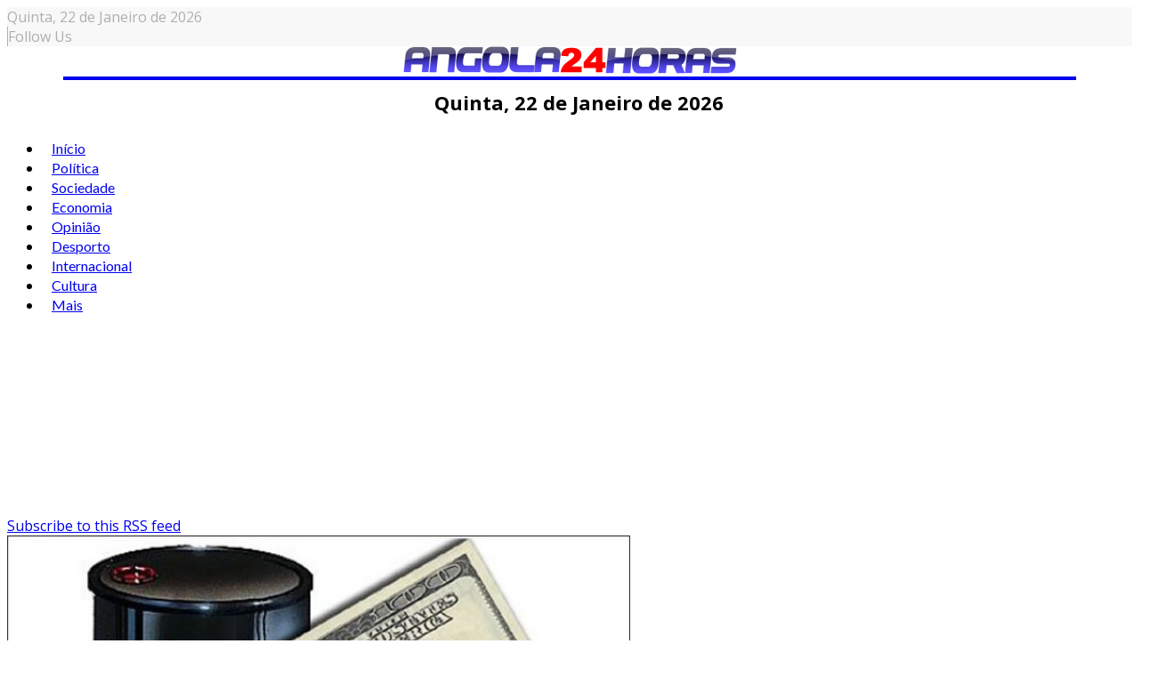

--- FILE ---
content_type: text/html; charset=utf-8
request_url: https://www.angola24horas.com/economia/itemlist/category/43-economia?start=2652
body_size: 13893
content:
<!DOCTYPE html>
<html prefix="og: http://ogp.me/ns#" class="com_k2" lang="pt-br">
<head>
  
<!-- Google Tag Manager -->
<script>(function(w,d,s,l,i){w[l]=w[l]||[];w[l].push({'gtm.start':
new Date().getTime(),event:'gtm.js'});var f=d.getElementsByTagName(s)[0],
j=d.createElement(s),dl=l!='dataLayer'?'&l='+l:'';j.async=true;j.src=
'https://www.googletagmanager.com/gtm.js?id='+i+dl;f.parentNode.insertBefore(j,f);
})(window,document,'script','dataLayer','GTM-K37PWBJ');</script>
<!-- End Google Tag Manager -->  

  
 <script async src="https://pagead2.googlesyndication.com/pagead/js/adsbygoogle.js?client=ca-pub-5708617689570344"
     crossorigin="anonymous"></script>
  
  
  <!-- Google tag (gtag.js) -->
<script async src="https://www.googletagmanager.com/gtag/js?id=G-EZ17KZT0DS"></script>
<script>
  window.dataLayer = window.dataLayer || [];
  function gtag(){dataLayer.push(arguments);}
  gtag('js', new Date());

  gtag('config', 'G-EZ17KZT0DS');
</script>
  
  

				<meta name="viewport" content="width=device-width, initial-scale=1, maximum-scale=2.0">
		<base href="https://www.angola24horas.com/economia/itemlist/category/43-economia" />
	<meta http-equiv="content-type" content="text/html; charset=utf-8" />
	<meta name="keywords" content="Notícia de Angola, noticia de angola hoje, angola hoje, noticia hoje, angola online, Luanda, emprego em angola, angola News, angop, google, voz de angola, jornal de angola, Jose Eduardo dos santos, savimbi, joao lourenço, corrupção, guerra, Marketing, angola 24 horas" />
	<meta property="og:url" content="https://www.angola24horas.com/economia/itemlist/category/43-economia?start=2652" />
	<meta property="og:type" content="website" />
	<meta property="og:title" content="Economia - Angola24Horas - Portal de Noticias Online" />
	<meta name="twitter:card" content="summary" />
	<meta name="twitter:title" content="Economia - Angola24Horas - Portal de Noticias Online" />
	<meta name="generator" content="Joomla! - Open Source Content Management" />
	<title>Economia - Angola24Horas - Portal de Noticias Online</title>
	<link href="/economia/itemlist/category/43-economia?start=2652" rel="canonical" />
	<link href="/economia/itemlist/category/43-economia?format=feed" rel="alternate" type="application/rss+xml" title="Economia - Angola24Horas - Portal de Noticias Online | Feed" />
	<link href="/economia/itemlist/category/43-economia?format=feed&type=rss" rel="alternate" type="application/rss+xml" title="Economia - Angola24Horas - Portal de Noticias Online | RSS 2.0" />
	<link href="/economia/itemlist/category/43-economia?format=feed&type=atom" rel="alternate" type="application/atom+xml" title="Economia - Angola24Horas - Portal de Noticias Online | Atom 1.0" />
	<link href="https://angola24horas.com/images/LOGO_24_HORAS/favicon.ico" rel="shortcut icon" type="image/vnd.microsoft.icon" />
	<link href="https://cdnjs.cloudflare.com/ajax/libs/simple-line-icons/2.4.1/css/simple-line-icons.min.css" rel="stylesheet" type="text/css" />
	<link href="/components/com_k2/css/k2.css?v=2.21" rel="stylesheet" type="text/css" />
	<link href="//fonts.googleapis.com/css?family=Open+Sans:300,300i,400,400i,600,600i,700,700i,800,800i&display=swap" rel="stylesheet" type="text/css" />
	<link href="//fonts.googleapis.com/css?family=Lato:100,100i,300,300i,400,400i,700,700i,900,900i&display=swap" rel="stylesheet" type="text/css" />
	<link href="/cache/gk/348de9d97dad3e73e85056bc2ad7f9b5.css.php" rel="stylesheet" type="text/css" />
	<link href="/modules/mod_sp_social/assets/css/default/sp_social.css" rel="stylesheet" type="text/css" />
	<link href="/components/com_sppagebuilder/assets/css/animate.min.css" rel="stylesheet" type="text/css" />
	<link href="/components/com_sppagebuilder/assets/css/sppagebuilder.css" rel="stylesheet" type="text/css" />
	<link href="/components/com_sppagebuilder/assets/css/magnific-popup.css" rel="stylesheet" type="text/css" />
	<link href="/plugins/content/al_facebook_comments/assets/css/style.css" rel="stylesheet" type="text/css" />
	<style type="text/css">

            	.childcontent .gkcol { width: 200px; }
            .itemAuthorLatest {
display: none;
}
#clever-48204-953704-top-scroll{
display:none !important;
}

#sppb-addon-1562255678055 .intro .art h4 {
	float: left;
	font-size: 16px;
	width: 48%;
}

#sppb-addon-1562255678055 .intro.columns-1 .art .nspHeader a,
#sppb-addon-1561347920721 .intro.columns-1 .art .nspHeader a {
    font-size: 16px;
}

.five-items .nspArtPage.nspCol1 .nspArt:nth-child(n+6) {
    display: none;
}

#gkPopupFollow .sp_social ul li,
#gkFooterNav .sp_social ul li {
    background-color: red;
    padding: 0;
    width: 32px;
    height: 32px;
    text-align: center;
    line-height: 32px;
}
#gkPopupFollow .sp_social ul li a,
#gkFooterNav .sp_social ul li a {
    font-size: inherit;
}
#gkPopupFollow .sp_social ul li a i,
#gkFooterNav .sp_social ul li a i,
#gkPopupFollow .sp_social ul li a i:hover,
#gkFooterNav .sp_social ul li a i:hover {
    color: #fff;
}

#gkFooterNav a {
    color: #fff;
    display: initial;
    font-size: 14px;
}
.itemRelated ul li:nth-child(n+4) {
    display: none;
}
#gkHeaderNav .gkMainMenu .gkmenu.level0 > li > a, #gkHeaderNav .gkMainMenu .gkmenu.level0 > li > span {
    padding: 0 10px;
}
.module-third-1 .nspArtPage.nspCol1 {
    border-bottom: 1px solid #ccc;
}
span.itemImage img {
    max-width: 100%;
    height: auto;
    width: 100% !important;
}
span.itemDateModified {
    text-align: right;
}
.itemRatingBlock, span.itemDateModified {
    width: 49%;
    padding: 10px 0 !important;
    float: left;
    margin-bottom: 15px;
}
div.itemVideoBlock {
    background: none;
}
.itemRelated .itemRelTitle {
    font-size: 14px;
}
div.itemRelated {
    border-top: 1px solid #000;
}
div.itemHeader h2.itemTitle {
    font-size: 38px;
}
div.itemRelated h3 {
    display: inline-block;
    background-color: #000;
    color: #fff;
    font-size: 16px;
    padding: 4px 20px;
    text-transform: uppercase;
}
div.itemRelated ul li {
    float: left;
    width: 33%;
    box-sizing: border-box;
    padding-right: 10px;
    -ms-box-orient: horizontal;
    display: -webkit-box;
    display: -moz-box;
    display: -ms-flexbox;
    display: -moz-flex;
    display: -webkit-flex;
    display: flex;
    -webkit-flex-flow: column;
    flex-flow: column;
}
.itemRelated .itemRelTitle {
    order: 2;
    width: 100%;
    float: left;
    font-weight: 900;
}
.itemRelated img.itemRelImg {
    float: left;
    width: 100% !important;
    order: 1;
    max-width: 100%;
    margin-bottom: 10px;
}
.bt-social-share,
.catItemReadMore,
.catItemLinks,
.catItemRatingBlock {
    display: none !important;
}
.nspArt h4.nspHeader {
    font-size: 20px;
    padding: 0;
}
.sppb-addon.sppb-addon-module.title-2 {
    border-top: 2px solid #000040;
}
.title-1 .sppb-addon-title {
    color: #222;
    font-size: 14px;
    font-weight: 800;
    letter-spacing: 0;
    line-height: 20px;
    margin: 0 0 25px;
    padding-top: 25px;
    text-transform: uppercase;
    border-top: 2px solid #1a1a1a;
}
.title-2 .sppb-addon-title {
    color: #fff !important;
    font-size: 14px;
    font-weight: 800;
    letter-spacing: 0;
    line-height: 20px;
    margin: 0 0 25px;
    padding: 6px 12px;
    text-transform: uppercase;
    background-color: #000040;
    display: inline-block;
}
.title-3 .header,
.title-3 .sppb-addon-title {
    color: #fff;
    font-size: 26px;
    font-weight: 700;
    position: relative;
    letter-spacing: 0;
    line-height: 28px;
    margin: 0 0 25px;
    padding: 5px 0 12px;
    text-transform: none;
    border-top: none;
    background-color: #f80000;
    text-align: center;
}
.title-3 .header::after,
.title-3 .sppb-addon-title::after {
    content: '';
    display: block;
    height: 20px;
    width: 20px;
    margin: 0 auto;
    background-color: #f80000;
    transform: rotate(45deg);
    left: 0;
    bottom: -10px;
    position: absolute;
    right: 0;
    z-index: 1;
}
.gkNspPM-VideoList strong {
    text-align: left;
}
.gkNspPM-VideoList figcaption {
    padding: 0 16px 16px 0;
}

.gkNspPM-VideoList h3 {
    text-align: left; 
    font-weight: 700;
}
#gkPageContent {
    padding: 10px 0;
}
#gkFooterNav li + li {
    padding-left: 6px;
}
.footer-w50 p {
    margin: 0;
}
#gkFooterNav .footer-w50 a {
    color: #fff;
}
.footer-w50 {
    text-align: center;
    color: #fff;
    width: 50%;
    float: right;
    background-color: #e80300;
    box-sizing: border-box;
    padding: 15px;
    margin-bottom: 0;
}
.footer-custom-1 {
    padding-bottom: 15px;
    max-width: 1340px;
    margin: 0 auto;
    text-align: center;
}
#gkCopyrights {
    display: none;
}
#gkFooter .sppb-social-share-style-custom ul li a, 
#gkFooter .sppb-social-share-style-solid ul li a {
    padding: 5px;
}
#gkFooterNav {
    width: 100%;
}
#gkFooter {
    width: 100%;
    max-width: 100% !important;
    padding-left: 0;
    padding-right: 0;
    color: #fff !important;
    background-color: #001040  !important;
}
#gkFooter > .gkPage {
    padding-bottom: 0;
}
#gkFooter, 
#gkFooter > .gkPage {
    padding: 0 !important;
    text-align: center;
}
#gkFooterNav li {
    float: none;
    display: inline-block;
}
#gkFooter > .gkPage {
    border-top: 0 solid #1a1a1a;
}
#gkFooterNav {
    color:#fff !important;
}
#gkFooterNav a:hover {
    border-bottom: none;
}
.border-m .nspMain .nspArtPage .nspArt::after {
    border-bottom: 1px solid #000;
}
.module-third-1 .nspCol1 {
    position: relative;
    box-sizing: border-box;
}
.module-third-1.nspMain .nspHeader a {
    color: #fff;
}
.module-third-1.nspMain .nspHeader {
    margin-bottom: 0;
    position: absolute;
    bottom: 25px;
    padding: 45px 20px;
    box-sizing: border-box;
    color: #fff;
    width: 87%;
    background-image: linear-gradient(0deg, rgba(0,0,0,.8) 1%, transparent 99%);
}
.module-third-1.nspMain .nspInfo.nspInfo1 {
    margin-bottom: 0;
    clear: both;
    line-height: 25px;
    position: absolute;
    bottom: 25px;
    padding: 10px 20px;
    color: #fff;
}
.module-third-1 .nspLinks .nspList li h4 {
    font-size: 1.6rem;
    font-family: inherit;
    line-height: 20px;
    padding: 15px 0;
    font-weight: 700 !important;
    margin-bottom: 0;
}
.module-third-1 .nspLinks .nspList li > div {
    float: left;
    width: 50%;
}
.module-third-1 .nspLinks .nspList li {
    float: left;
    width: 100%;
        border-bottom: 1px solid #ccc;
}
.module-third-1 .nspLinks .nspImageWrapper {
    float: left !important;
    padding-left: 0 !important;
    padding-bottom: 15px;
    padding-right: 15px !important;
    width: 42%;
    padding-top: 15px;
}
.module-third-1 .nspLinks .nspList li:last-child {
    border-bottom: none;
}
.title-pa .nspArt.nspCol1 {
    position: relative;
}
.title-pa.nspMain .nspHeader a {
    color: #fff;
}
.title-pa.nspMain .nspArtPage .nspArt:after {
    border-bottom: none;
    margin-top: 0;
}
.title-pa h4.nspHeader.tleft.fnone.has-image {
    position: absolute;
    bottom: 0;
    font-size: 18px;
    width: 83%;
    box-sizing: border-box;
    padding: 10px;
    margin: 0;
    color: #fff;
    background-image: linear-gradient(0deg, rgba(0,0,0,.8) 1%, transparent 99%);
}
.position-a-r.nspMain .nspInfo2 {
    position: initial;
    padding: 4px 0;
    color: #000 !important;
    margin-top: 10px;
    background-color: #fff;
    border: 1px solid #ccc;
    min-width: auto;
    border-radius: 4px;
    text-transform: uppercase;
    width: 100%;
    text-align: center;
}
.position-a-r.nspMain .nspArtPage .nspArt .nspInfo2,
.position-a-r.nspMain .nspArtPage .nspArt .nspInfo2 a {
    color: #000;
    font-weight: 400;
    letter-spacing: 1px;
    font-size: 18px;
}
.remove-margin-n.nspMain .nspArtPage {
    margin-left: 0;
}
.gkNspPM-NewNewsSlider {
    margin-bottom: 20px;
}
.gkNspPM-EvoNews2 .intro .nspImageWrapper {
    float: left !important;
    padding-left: 0 !important;
    padding-right: 15px !important;
}
.gkNspPM.gkNspPM-TitleOverlay.nspMain {
    margin-bottom: 25px;
}
.gkNspPM-TitleOverlay.nspMain .nspInfo2 {
    position: relative;
    margin-top: -15px;
    z-index: 99;
}
.gkNspPM-TitleOverlay .gkImgOverlay {
    display: none;
}
.nspMain .nspHeader,
.title-bold .nspMain .nspHeader a {
    font-weight: bold;
}
.nspMain.small-img .nspArtPage .nspArt .nspImageWrapper::before {
    content: none;
    display: none;
}
[class^="fa fa-"], [class*=" fa-"] {
    color: inherit;
}
#gkUser > a, #gkUser > span, #gkCart > a, #gkCart > span, #gkFollow > a, #gkFollow > span,  #gkFollow > span:hover {
    color: #afafaf;
}
#gkRightHead > div {
    border-left: 1px solid #afafaf;
}
#gkUser a, 
#gkUser a:hover {
    color: #afafaf;
}
.gkTopBar {
    background-color: #f8f8f8;
    color: #afafaf;
}
#gkBg {
    padding-top: 0;
}
#gkHeader {
    position: inherit;
}
.gkHeaderTop {
    height: auto;
}
.ja-day.clearfix.date-custom {
    width: 100%;
    padding: 10px;
    text-align: center;
    font-weight: bold;
    font-size: 22px;
}
@media(min-width: 1041px) {
.five-post-ds .nspArtPage.nspCol1 .nspArt:nth-child(6) {
    display: none;
}
.font-size-1 .nspArt h4.nspHeader {
    font-size: 17px;
    padding: 0;
}
    #column-wrap-id-1561403078691 {
        border-right: 1px solid #ccc;
        padding-right: 10px;
    }
    #column-id-1561403078690 {
        border-right: 1px solid #ccc;
    }
    div#column-wrap-id-1561403078690 {
        -ms-flex: 0 0 21%;
        flex: 0 0 21%;
        max-width: 21%;
    }
    #column-wrap-id-1561403078691 {
        -ms-flex: 0 0 53%;
        flex: 0 0 53%;
        max-width: 53%;
        padding-right: 26px;
    }
    .gkNspPM-TitleOverlay > figure,
    .gkNspPM-TitleOverlay > figure > img {
        width: 100%;
    }
    div#column-wrap-id-1561403078692 {
        -ms-flex: 0 0 26%;
        flex: 0 0 26%;
        max-width: 26%;       
    }
    .gkNspPM-TitleOverlay > figure > figcaption h3 {
        font-size: 34px;
        line-height: 36px;
    }
    #gkLogo {
        display: block;
        float: none;
        width: 90%;
        text-align: center;
        border-bottom: 4px solid;
        margin: 0 auto;
    }
    #gkHeaderNav {
        margin: 0 auto;
        float: none;
        display: block;
    }
    #gkSearch {
        margin-top: -80px;
        margin-right: 80px;
    }
    .nspMain.small-img .nspHeader {
        width: 60%;
    }
}
@media(max-width: 840px) {
.gkNspPM-NewNewsSlider .gkListWrapper {
    margin: 0 10px;
}
.gkNspPM-NewNewsSlider .gkPrev {
    left: -13px;
}
.gkNspPM-NewNewsSlider .gkNext {
    right: -13px;
}
#column-id-1561394621773 {
    padding: 0 70px 10px;
}
#gkSidebarRight, .gkSidebarRight {
    padding-left: 0;
    padding-right: 0;
    border-left: 0 solid #ddd;
}
.nspMain .nspInfo.nspInfo1 {
    margin: 5px 0;
    font-size: 14px;
}
.nspMain.small-img .nspHeader {
    font-size: 18px;
    line-height: normal;
    margin-bottom: 15px;
    margin-top: 0;
}
.com_k2 .gkMainbodyMain {
    padding: 0;
}
    .footer-w50 {
        width: 100%;
    }
    .gkMainbodyWrap.has-sidebar,
    #gkSidebarLeft.sidebar, .sidebar.gkSidebarRight {
        display: block !important;
        width: 100%;
        margin: 0 auto;
    }
}
@media(max-width: 1040px) {
    .gkNspPM-VideoList h3 {
        font-size: 16px;
    }
    div.itemHeader h2.itemTitle {
        font-size: 26px;
    }
    .ja-day.clearfix.date-custom {
        font-size: 14px;
    }
    div.itemRelated ul li {
        width: 100%;
    }
    .gkNspPM-TitleOverlay > figure > figcaption h3 {
        font-size: 18px;
        line-height: 18px;
    }
    .nspArts, .nspLinksWrap {
        padding: 0;
    }
    .ja-day.clearfix.date-custom {
        font-size: 14px;
    }
    #gkLogo, #gkLogo.text {
        margin-left: 0 !important;
        text-align: center;
        width: 100% !important;
    }
    #gkLogo > img {
        max-width: 80%;
        margin: 0 auto;
        display: inline-block;
    }
}
@media(max-width: 310px) {
#column-id-1561394621773 {
    padding: 0 30px 10px;
}
}body,
p { font-family: 'Open Sans', Arial, sans-serif; }
h1,
h2,
h3,
h4,
h5,
h6,
#gkHeaderNav .gkMainMenu .gkmenu.level0 > li > a, #gkHeaderNav .gkMainMenu .gkmenu.level0 > li > span,
.box .header,
.btn, .readon-button { font-family: 'Lato', Arial, sans-serif; }
#gkLogo { font-family: 'Lato', Arial, sans-serif; }
.nspMain .nspHeader { font-family: 'Lato', Arial, sans-serif; }
@media screen and (max-width: 780px) {
	    	#k2Container .itemsContainer { width: 100%!important; } 
	    	.cols-2 .column-1,
	    	.cols-2 .column-2,
	    	.cols-3 .column-1,
	    	.cols-3 .column-2,
	    	.cols-3 .column-3,
	    	.demo-typo-col2,
	    	.demo-typo-col3,
	    	.demo-typo-col4 {width: 100%; }
	    	}#gkSidebarRight, .gkSidebarRight { width: 30%; }
#gkPageContent, #gkBottom, #gkFooter { max-width: 1350px; }
#gkContentWrap { width: 100%; }
.gkMainbodyTopContent, .gkMainbodyMain { width: 70%; }
#menu511 > div,
#menu511 > div > .childcontent-inner { width: 400px; }
div.mod_search142 input[type="search"]{ width:auto; }
	</style>
	<script type="application/json" class="joomla-script-options new">{"csrf.token":"f2e170148dc0b1e358778345e54b7dd9","system.paths":{"root":"","base":""}}</script>
	<script src="/media/jui/js/jquery.min.js?069c8720f78fa282435f2815d1963071" type="text/javascript"></script>
	<script src="/media/jui/js/jquery-noconflict.js?069c8720f78fa282435f2815d1963071" type="text/javascript"></script>
	<script src="/media/jui/js/jquery-migrate.min.js?069c8720f78fa282435f2815d1963071" type="text/javascript"></script>
	<script src="/media/k2/assets/js/k2.frontend.js?v=2.21&sitepath=/" type="text/javascript"></script>
	<script src="/media/jui/js/bootstrap.min.js?069c8720f78fa282435f2815d1963071" type="text/javascript"></script>
	<script src="/media/system/js/mootools-core.js?069c8720f78fa282435f2815d1963071" type="text/javascript"></script>
	<script src="/media/system/js/core.js?069c8720f78fa282435f2815d1963071" type="text/javascript"></script>
	<script src="/media/system/js/mootools-more.js?069c8720f78fa282435f2815d1963071" type="text/javascript"></script>
	<script src="/media/system/js/modal.js?069c8720f78fa282435f2815d1963071" type="text/javascript"></script>
	<script src="https://angola24horas.com/templates/gk_evonews/js/imagesloaded.pkgd.min.js" type="text/javascript"></script>
	<script src="https://angola24horas.com/templates/gk_evonews/js/masonry.pkgd.min.js" type="text/javascript"></script>
	<script src="https://angola24horas.com/templates/gk_evonews/js/modernizr.js" type="text/javascript"></script>
	<script src="https://angola24horas.com/templates/gk_evonews/js/gk.scripts.js" type="text/javascript"></script>
	<script src="https://angola24horas.com/templates/gk_evonews/js/gk.menu.js" type="text/javascript"></script>
	<script src="https://angola24horas.com/templates/gk_evonews/js/scrollreveal.js" type="text/javascript"></script>
	<!--[if lt IE 9]><script src="/media/system/js/html5fallback.js?069c8720f78fa282435f2815d1963071" type="text/javascript"></script><![endif]-->
	<script src="/components/com_sppagebuilder/assets/js/jquery.parallax.js" type="text/javascript"></script>
	<script src="/components/com_sppagebuilder/assets/js/sppagebuilder.js" type="text/javascript"></script>
	<script src="/components/com_sppagebuilder/assets/js/jquery.magnific-popup.min.js" type="text/javascript"></script>
	<script src="https://angola24horas.com/modules/mod_news_pro_gk5/interface/scripts/engine.jquery.js" type="text/javascript"></script>
	<script type="text/javascript">

		jQuery(function($) {
			SqueezeBox.initialize({});
			initSqueezeBox();
			$(document).on('subform-row-add', initSqueezeBox);

			function initSqueezeBox(event, container)
			{
				SqueezeBox.assign($(container || document).find('a.modal').get(), {
					parse: 'rel'
				});
			}
		});

		window.jModalClose = function () {
			SqueezeBox.close();
		};

		// Add extra modal close functionality for tinyMCE-based editors
		document.onreadystatechange = function () {
			if (document.readyState == 'interactive' && typeof tinyMCE != 'undefined' && tinyMCE)
			{
				if (typeof window.jModalClose_no_tinyMCE === 'undefined')
				{
					window.jModalClose_no_tinyMCE = typeof(jModalClose) == 'function'  ?  jModalClose  :  false;

					jModalClose = function () {
						if (window.jModalClose_no_tinyMCE) window.jModalClose_no_tinyMCE.apply(this, arguments);
						tinyMCE.activeEditor.windowManager.close();
					};
				}

				if (typeof window.SqueezeBoxClose_no_tinyMCE === 'undefined')
				{
					if (typeof(SqueezeBox) == 'undefined')  SqueezeBox = {};
					window.SqueezeBoxClose_no_tinyMCE = typeof(SqueezeBox.close) == 'function'  ?  SqueezeBox.close  :  false;

					SqueezeBox.close = function () {
						if (window.SqueezeBoxClose_no_tinyMCE)  window.SqueezeBoxClose_no_tinyMCE.apply(this, arguments);
						tinyMCE.activeEditor.windowManager.close();
					};
				}
			}
		};
		
 $GKMenu = { height:true, width:true, duration: 500 };
$GK_TMPL_URL = "https://angola24horas.com/templates/gk_evonews";

$GK_URL = "https://angola24horas.com/";

	</script>
	<meta property="og:image" content="/plugins/content/al_facebook_comments/assets/images/enlace.png"/>
<meta property="og:url" content="https://www.angola24horas.com/economia/itemlist/category/43-economia"/>
<meta property="og:title" content="Economia"/>
	
	<meta property="og:title" content="" />
	<meta property="og:type" content="" />
	<meta property="og:image" content="https://angola24horas.com/" />
	<meta property="og:site_name" content="" />
	<meta property="og:description" content="" />
	<link rel="apple-touch-icon" href="https://angola24horas.com/templates/gk_evonews/images/touch-device.png">
	<link rel="apple-touch-icon-precomposed" href="https://angola24horas.com/templates/gk_evonews/images/touch-device.png">
	<meta property="og:locale" content="en_US"/>
<meta property="fb:admins" content=""/>
<meta property="fb:app_id" content=""/>
	<script type="text/javascript" src="//assets.pinterest.com/js/pinit.js"></script>
	<script src="//platform.linkedin.com/in.js" type="text/javascript"></script>
	<script type="text/javascript" src="https://apis.google.com/js/plusone.js">{lang: "en"}</script>

	<link rel="stylesheet" href="https://angola24horas.com/templates/gk_evonews/css/small.desktop.css" media="(max-width: 1920px)" />
<link rel="stylesheet" href="https://angola24horas.com/templates/gk_evonews/css/tablet.css" media="(max-width: 1040px)" />
<link rel="stylesheet" href="https://angola24horas.com/templates/gk_evonews/css/small.tablet.css" media="(max-width: 840px)" />
<link rel="stylesheet" href="https://angola24horas.com/templates/gk_evonews/css/mobile.css" media="(max-width: 640px)" />

<!--[if IE 9]>
<link rel="stylesheet" href="https://angola24horas.com/templates/gk_evonews/css/ie/ie8.css" type="text/css" />
<![endif]-->

<!--[if IE 8]>
<link rel="stylesheet" href="https://angola24horas.com/templates/gk_evonews/css/ie/ie8.css" type="text/css" />
<![endif]-->

<!--[if lte IE 7]>
<link rel="stylesheet" href="https://angola24horas.com/templates/gk_evonews/css/ie/ie7.css" type="text/css" />
<![endif]-->

<!--[if lte IE 9]>
<script type="text/javascript" src="https://angola24horas.com/templates/gk_evonews/js/ie.js"></script>
<![endif]-->

<!--[if (gte IE 6)&(lte IE 9)]>
<script type="text/javascript" src="https://angola24horas.com/templates/gk_evonews/js/respond.js"></script>
<script type="text/javascript" src="https://angola24horas.com/templates/gk_evonews/js/selectivizr.js"></script>
<script type="text/javascript" src="http://html5shim.googlecode.com/svn/trunk/html5.js"></script>
<![endif]-->

<script src="https://pagead2.googlesyndication.com/pagead/js/adsbygoogle.js"></script>

<!--<script data-cfasync="false" type="text/javascript" id="clever-core">
                                    (function (document, window) {
                                        var a, c = document.createElement("script");
                                        c.id = "CleverCoreLoader48204";
                                        c.src = "//scripts.cleverwebserver.com/2cb57605050b628f019002a2e8485f99.js";
                                        c.async = !0;
                                        c.type = "text/javascript";
                                        c.setAttribute("data-target", window.name);
                                        c.setAttribute("data-callback", "put-your-callback-macro-here");
                                        try {
                                            a = parent.document.getElementsByTagName("script")[0] || document.getElementsByTagName("script")[0];
                                        } catch (e) {
                                            a = !1;
                                        }
                                        a || (a = document.getElementsByTagName("head")[0] || document.getElementsByTagName("body")[0]);
                                        a.parentNode.insertBefore(c, a);
                                    })(document, window);
                                </script>-->
	 


<script>
  (function(i,s,o,g,r,a,m){i['GoogleAnalyticsObject']=r;i[r]=i[r]||function(){
  (i[r].q=i[r].q||[]).push(arguments)},i[r].l=1*new Date();a=s.createElement(o),
  m=s.getElementsByTagName(o)[0];a.async=1;a.src=g;m.parentNode.insertBefore(a,m)
  })(window,document,'script','//www.google-analytics.com/analytics.js','ga');

  ga('create', 'G-EZ17KZT0DS', 'auto');
  ga('send', 'pageview');

</script>
<!-- Universal Google Analytics Plugin by PB Web Development -->


</head>
<body
	
			 data-tablet-width="1040" data-tablet-small-width="840" data-mobile-width="640"
	 class="no-mainbodyTop" 
	id="gkTemplateTop">
      
      
    <!-- Google Tag Manager (noscript) -->
<noscript><iframe src="https://www.googletagmanager.com/ns.html?id=GTM-K37PWBJ"
height="0" width="0" style="display:none;visibility:hidden"></iframe></noscript>
<!-- End Google Tag Manager (noscript) -->
      
      
      
	
	
	
	<div id="gkBg">
		<header id="gkHeader" class="gk-clearfix " >
			<div class="gkTopBar">
				<div class="ja-day clearfix">
	        <span class="day" style="text-transform: capitalize;">Quinta, </span><span class="date">22 de </span><span class="month">Janeiro </span><span class="year"> de 2026</span>	     	</div>

	     					<div id="gkRightHead">

											<div id="gkFollow" >
							<span>Follow Us</span>
						</div><!-- #gkSearch -->
					
					<!-- #gkUser -->

				</div>
							</div>
			<div class="gkHeaderTop">
				
     	 <a href="https://angola24horas.com/" id="gkLogo">
        <img 
        	src="https://angola24horas.com/images/logo24.png" 
        	alt="Angola24Horas - Portal de Noticias Online " 
        />
     </a>
     				
				<div class="ja-day clearfix date-custom">
	        <span class="day">Quinta, </span><span class="date">22 de </span><span class="month">Janeiro </span><span class="year"> de 2026</span>	     	</div>

				<div id="gkHeaderNav" >

											<nav class="gkMainMenu gkMenu" data-duration="500" data-opacity="1" data-height="1" data-width="1">
<ul class="gkmenu level0"><li  class="first"><a href="https://angola24horas.com/"  class=" first" id="menu101"  >Início</a></li><li ><a href="/politica"  id="menu522"  >Política</a></li><li ><a href="/sociedade"  id="menu257"  >Sociedade </a></li><li  class="active"><a href="/economia"  class=" active" id="menu259"  >Economia</a></li><li ><a href="/opiniao"  id="menu258"  >Opinião</a></li><li ><a href="/desporto"  id="menu260"  >Desporto </a></li><li ><a href="/internacional"  id="menu261"  >Internacional</a></li><li ><a href="/cultura"  id="menu262"  >Cultura</a></li><li  class="last haschild"><a href="#"  class=" last haschild" id="menu511"  >Mais</a><div class="childcontent has-cols-2">
<div class="childcontent-inner">
<div class="gkcol gkcol2  first"><ul class="gkmenu level1"><li  class="first group"><div class="group"><div class="header"><a href="#"  class=" first group" id="menu513"  >Mais categorias</a></div><div class="gk-group-content"><ul class="gkmenu level1"><li  class="first"><a href="/mais/mais-categorias/nacional"  class=" first" id="menu515"  >Nacional</a></li><li ><a href="/mais/mais-categorias/ciencia-tecnologia"  id="menu514"  >Ciência &amp; tecnologia</a></li><li ><a href="/mais/mais-categorias/entretenimento"  id="menu516"  >Entretenimento</a></li><li ><a href="/mais/mais-categorias/lifestyle"  id="menu517"  >Lifestyle</a></li><li  class="last"><a href="/mais/mais-categorias/culinaria"  class=" last" id="menu521"  >Culinária</a></li></ul></div></div></li></ul></div><div class="gkcol gkcol2  last"><ul class="gkmenu level1"><li  class="first group"><div class="group"><div class="header"><a href="#"  class=" first group" id="menu518"  >Sobre</a></div><div class="gk-group-content"><ul class="gkmenu level1"><li  class="first"><a href="/mais/2019-06-25-19-46-12/pesquisar"  class=" first" id="menu519"  >PESQUISAR</a></li><li  class="last"><a href="/mais/2019-06-25-19-46-12/nosso-contatos"  class=" last" id="menu520"  >Nosso Contatos</a></li></ul></div></div></li></ul></div>
</div>
</div></li></ul>
</nav>					
										<div id="gkMobileMenu">
						<span id="static-aside-menu-toggler"></span>
					</div>
									</div><!-- #gkHeaderNav -->

								<div id="gkSearch">
					<a href="/component/search/">
						<span class="fa fa-search"></span>
					</a>
				</div>
				<!-- #gkUser -->
			</div>
		</header><!-- #gkHeader -->

    <div class="gkPageContent has-masthead" id="gkPageContent" >

    	 
      	<div class="mod_ext_random_html ">	
	<div class="ext_random_html"><center><script async src="https://pagead2.googlesyndication.com/pagead/js/adsbygoogle.js"></script>
<!-- PUB RESPONSIVO Q Nova -->
<ins class="adsbygoogle"
     style="display:block"
     data-ad-client="ca-pub-5708617689570344"
     data-ad-slot="7729169529"
     data-ad-format="auto"
     data-full-width-responsive="true"></ins>
<script>
     (adsbygoogle = window.adsbygoogle || []).push({});
</script></center></div>	<div style="clear: both;"></div>
</div>

      
			
			<div id="gkContentWrap" class="gkEqualColumns">
				
				<div id="gkContent">
	        
	        			        	
	        										
							<section class="gkMainbodyWrap clearfix  has-sidebar">								
								<div class="gkMainbodyMain">
		            								

<!-- Start K2 Category Layout -->
<div id="k2Container" class="itemListView">

	
		<!-- RSS feed icon -->
	<div class="k2FeedIcon">
		<a href="/economia/itemlist/category/43-economia?format=feed" title="Subscribe to this RSS feed">
			<span>Subscribe to this RSS feed</span>
		</a>
		<div class="clr"></div>
	</div>
	
		<!-- Blocks for current category and subcategories -->
	<div class="itemListCategoriesBlock">

		
		
	</div>
	
		<!-- Item list -->
	<div class="itemList">

				<!-- Leading items -->
		<div id="itemListLeading">
			
			
			<div class="itemContainer itemContainerLast">
				
<!-- Start K2 Item Layout -->
<div class="catItemView groupLeading">

	<!-- Plugins: BeforeDisplay -->
	
	<!-- K2 Plugins: K2BeforeDisplay -->
	


  <!-- Plugins: AfterDisplayTitle -->
  
  <!-- K2 Plugins: K2AfterDisplayTitle -->
  
	
  <div class="catItemBody">

	  <!-- Plugins: BeforeDisplayContent -->
	  
	  <!-- K2 Plugins: K2BeforeDisplayContent -->
	  
	  	  <!-- Item Image -->
	  <div class="catItemImageBlock">
		  <span class="catItemImage">
		    <a href="/economia/item/6027-angola-vendeu-barril-de-crude-a-30-dolares-em-fevereiro-e-perdeu-mais-88-meuro-num-mes" title="Angola vendeu barril de crude a 30 dólares em fevereiro e perdeu mais 88 MEuro num mês">
		    	<img src="/media/k2/items/cache/372f71aae2d0dc42796ece162a3747b0_L.jpg" alt="Angola vendeu barril de crude a 30 dólares em fevereiro e perdeu mais 88 MEuro num mês" style="width:700px; height:auto;" />
		    </a>
		  </span>
		  <div class="clr"></div>
	  </div>
	  
	<div class="catItemHeader">
				<!-- Date created -->
		<span class="catItemDateCreated">
			Sábado, 19 Março 2016 11:52		</span>
		
	  	  <!-- Item title -->
	  <h3 class="catItemTitle">
			
	  				<a href="/economia/item/6027-angola-vendeu-barril-de-crude-a-30-dolares-em-fevereiro-e-perdeu-mais-88-meuro-num-mes">
	  		Angola vendeu barril de crude a 30 dólares em fevereiro e perdeu mais 88 MEuro num mês	  	</a>
	  	
	  		  </h3>
	  
		  	</div>
  	
	  	  <!-- Item introtext -->
	  <div class="catItemIntroText">
	  	<p>As receitas fiscais angolanas com a exportação de petróleo continuam em quebra, tendo representado menos 15,9 mil milhões de kwanzas (88 milhões de euros) apenas entre janeiro e fevereiro, com cada barril a custar 30 dólares.1</p>
	  </div>
	  
		<div class="clr"></div>

	  
	  <!-- Plugins: AfterDisplayContent -->
	  
	  <!-- K2 Plugins: K2AfterDisplayContent -->
	  
	  <div class="clr"></div>
  </div>

    <div class="catItemLinks">

		
				<!-- Item category name -->
		<div class="catItemCategory">
			<span>Published in</span>
			<a href="/economia/itemlist/category/43-economia">Economia</a>
		</div>
		
	  
	  
		<div class="clr"></div>
  </div>
  
	<div class="clr"></div>

  
  
  <div class="clr"></div>

	
		<!-- Item "read more..." link -->
	<div class="catItemReadMore">
		<a class="k2ReadMore" href="/economia/item/6027-angola-vendeu-barril-de-crude-a-30-dolares-em-fevereiro-e-perdeu-mais-88-meuro-num-mes">
			Read more...		</a>
	</div>
	
	<div class="clr"></div>

	
  <!-- Plugins: AfterDisplay -->
  
  <!-- K2 Plugins: K2AfterDisplay -->
  
	<div class="clr"></div>
</div>
<!-- End K2 Item Layout -->
			</div>
						<div class="clr"></div>
									<div class="clr"></div>
		</div>
		
				<!-- Primary items -->
		<div id="itemListPrimary">
			
			
			<div class="itemContainer itemContainerLast">
				
<!-- Start K2 Item Layout -->
<div class="catItemView groupPrimary">

	<!-- Plugins: BeforeDisplay -->
	
	<!-- K2 Plugins: K2BeforeDisplay -->
	


  <!-- Plugins: AfterDisplayTitle -->
  
  <!-- K2 Plugins: K2AfterDisplayTitle -->
  
	
  <div class="catItemBody">

	  <!-- Plugins: BeforeDisplayContent -->
	  
	  <!-- K2 Plugins: K2BeforeDisplayContent -->
	  
	  	  <!-- Item Image -->
	  <div class="catItemImageBlock">
		  <span class="catItemImage">
		    <a href="/economia/item/6020-bancos-angolanos-recebem-hoje-nova-injecao-de-divisas-em-moeda-europeia" title="Bancos angolanos recebem hoje nova injeção de divisas em moeda europeia">
		    	<img src="/media/k2/items/cache/152bd672a008165b4b1e8f67838e16f3_L.jpg" alt="Bancos angolanos recebem hoje nova injeção de divisas em moeda europeia" style="width:700px; height:auto;" />
		    </a>
		  </span>
		  <div class="clr"></div>
	  </div>
	  
	<div class="catItemHeader">
				<!-- Date created -->
		<span class="catItemDateCreated">
			Quinta, 17 Março 2016 15:32		</span>
		
	  	  <!-- Item title -->
	  <h3 class="catItemTitle">
			
	  				<a href="/economia/item/6020-bancos-angolanos-recebem-hoje-nova-injecao-de-divisas-em-moeda-europeia">
	  		Bancos angolanos recebem hoje nova injeção de divisas em moeda europeia	  	</a>
	  	
	  		  </h3>
	  
		  	</div>
  	
	  	  <!-- Item introtext -->
	  <div class="catItemIntroText">
	  	<p>O Banco Nacional de Angola (BNA) vende hoje aos bancos comerciais, em leilões de preços, 130 milhões de euros em divisas, operações que passam a estar dependentes da percentagem de crédito que cada banco disponibiliza.</p>
	  </div>
	  
		<div class="clr"></div>

	  
	  <!-- Plugins: AfterDisplayContent -->
	  
	  <!-- K2 Plugins: K2AfterDisplayContent -->
	  
	  <div class="clr"></div>
  </div>

    <div class="catItemLinks">

		
				<!-- Item category name -->
		<div class="catItemCategory">
			<span>Published in</span>
			<a href="/economia/itemlist/category/43-economia">Economia</a>
		</div>
		
	  
	  
		<div class="clr"></div>
  </div>
  
	<div class="clr"></div>

  
  
  <div class="clr"></div>

	
		<!-- Item "read more..." link -->
	<div class="catItemReadMore">
		<a class="k2ReadMore" href="/economia/item/6020-bancos-angolanos-recebem-hoje-nova-injecao-de-divisas-em-moeda-europeia">
			Read more...		</a>
	</div>
	
	<div class="clr"></div>

	
  <!-- Plugins: AfterDisplay -->
  
  <!-- K2 Plugins: K2AfterDisplay -->
  
	<div class="clr"></div>
</div>
<!-- End K2 Item Layout -->
			</div>
						<div class="clr"></div>
									<div class="clr"></div>
		</div>
		
		
				<!-- Link items -->
		<div id="itemListLinks">
			<h4>More...</h4>
			
			
			<div class="itemContainer itemContainerLast">
				
<!-- Start K2 Item Layout -->
<div class="catItemView groupLinks">

	<!-- Plugins: BeforeDisplay -->
	
	<!-- K2 Plugins: K2BeforeDisplay -->
	


  <!-- Plugins: AfterDisplayTitle -->
  
  <!-- K2 Plugins: K2AfterDisplayTitle -->
  
	
  <div class="catItemBody">

	  <!-- Plugins: BeforeDisplayContent -->
	  
	  <!-- K2 Plugins: K2BeforeDisplayContent -->
	  
	  
	<div class="catItemHeader">
				<!-- Date created -->
		<span class="catItemDateCreated">
			Terça, 15 Março 2016 14:59		</span>
		
	  	  <!-- Item title -->
	  <h3 class="catItemTitle">
			
	  				<a href="/economia/item/6004-angola-com-cada-vez-menos-petroleo-para-vender">
	  		Dívida Chinesa deixa Angola cada vez menos petróleo para vender	  	</a>
	  	
	  		  </h3>
	  
		  	</div>
  	
	  	  <!-- Item introtext -->
	  <div class="catItemIntroText">
	  	<p>Afinal, as subidas e descidas do preço do petróleo podem ser menos importantes para a economia angolana do que se supunha. De acordo com a Reuters, Angola está a ficar com pouco petróleo para vender no mercado, porque a produção está cada vez mais a servir para remunerar investimentos das petrolíferas. E para pagar empréstimos à China, país a que Angola deve cerca de 25 mil milhões de dólares.</p>
	  </div>
	  
		<div class="clr"></div>

	  
	  <!-- Plugins: AfterDisplayContent -->
	  
	  <!-- K2 Plugins: K2AfterDisplayContent -->
	  
	  <div class="clr"></div>
  </div>

    <div class="catItemLinks">

		
				<!-- Item category name -->
		<div class="catItemCategory">
			<span>Published in</span>
			<a href="/economia/itemlist/category/43-economia">Economia</a>
		</div>
		
	  
	  
		<div class="clr"></div>
  </div>
  
	<div class="clr"></div>

  
  
  <div class="clr"></div>

	
		<!-- Item "read more..." link -->
	<div class="catItemReadMore">
		<a class="k2ReadMore" href="/economia/item/6004-angola-com-cada-vez-menos-petroleo-para-vender">
			Read more...		</a>
	</div>
	
	<div class="clr"></div>

	
  <!-- Plugins: AfterDisplay -->
  
  <!-- K2 Plugins: K2AfterDisplay -->
  
	<div class="clr"></div>
</div>
<!-- End K2 Item Layout -->
			</div>
						<div class="clr"></div>
									<div class="clr"></div>
		</div>
		
	</div>

	<!-- Pagination -->
		<div class="k2Pagination">
		<nav class="pagination"><ul><li class="pagination-start"><a title="Início" href="/economia/itemlist/category/43-economia?start=0" class="pagenav">Início</a></li><li class="pagination-prev"><a title="Anterior" href="/economia/itemlist/category/43-economia?start=2649" class="pagenav">Anterior</a></li><li></li><li></li><li></li><li><span>&hellip;</span></li><li class="pagination-next"><a title="Próximo" href="/economia/itemlist/category/43-economia?start=2655" class="pagenav">Próximo</a></li><li class="pagination-end"><a title="Fim" href="/economia/itemlist/category/43-economia?start=3345" class="pagenav">Fim</a></li></ul></nav>		<div class="clr"></div>
		Página 885 de 1116	</div>
	
	</div>

<!-- End K2 Category Layout -->

<!-- JoomlaWorks "K2" (v2.21) | Learn more about K2 at https://getk2.org -->


		          			          	</div>

		          									<aside class="sidebar gkSidebarRight">
					        	<div class="box "><div class="box-wrap"><div class="content">
<div class="mod_ext ">
	<center><script async src="https://pagead2.googlesyndication.com/pagead/js/adsbygoogle.js"></script>
<!-- PUB 300 X 300 AO24 -->
<ins class="adsbygoogle"
     style="display:inline-block;width:300px;height:300px"
     data-ad-client="ca-pub-5708617689570344"
     data-ad-slot="3682277952"></ins>
<script>
     (adsbygoogle = window.adsbygoogle || []).push({});
</script></center>	<div style="clear:both;"></div>
</div>

</div></div></div><div class="box small-img title-3"><div class="box-wrap"><h3 class="header"><span>Últimas Notícias</span></h3><div class="content">	<div class="nspMain small-img title-3" id="nsp-nsp-262" data-config="{
				'animation_speed': 400,
				'animation_interval': 5000,
				'animation_function': 'Fx.Transitions.Expo.easeIn',
				'news_column': 1,
				'news_rows': 9,
				'links_columns_amount': 1,
				'links_amount': 3
			}">
		
					<div class="nspArts bottom" style="width:100%;">
								<div class="nspArtScroll1">
					<div class="nspArtScroll2 nspPages1">
																	<div class="nspArtPage active nspCol1">
																				<div class="nspArt nspCol1" style="padding:0 30px 10px 30px;">
								<a href="/angola-24-horas-noticias/item/33569-quando-a-terra-ancestral-clama-por-justica-e-respeito" class="nspImageWrapper tleft fleft gkResponsive"  style="margin:0 14px 0 0;" target="_self"><img  class="nspImage" src="https://angola24horas.com/media/k2/items/cache/1584dcde9d0f7df31a0c7cf81d1359e4_Generic.jpg" alt="Quando a terra ancestral clama por justiça e respeito"  /></a><p class="nspInfo nspInfo1 tleft fleft">Ultimas Noticias / 22-01-2026</p><h4 class="nspHeader tleft fleft has-image"><a href="/angola-24-horas-noticias/item/33569-quando-a-terra-ancestral-clama-por-justica-e-respeito"  title="Quando a terra ancestral clama por justiça e respeito" target="_self">Quando a terra ancestral clama por justiça e respeito</a></h4>							</div>
																															<div class="nspArt nspCol1" style="padding:0 30px 10px 30px;">
								<a href="/politica/item/33568-lei-contra-fake-news-aprovada-pelo-parlamento-angolano-e-politicamente-necessaria-governo" class="nspImageWrapper tleft fleft gkResponsive"  style="margin:0 14px 0 0;" target="_self"><img  class="nspImage" src="https://angola24horas.com/media/k2/items/cache/29ed1635ba63cb2a7565370e765276d6_Generic.jpg" alt="Lei contra “fake news” aprovada pelo parlamento angolano é “politicamente necessária” – Governo"  /></a><p class="nspInfo nspInfo1 tleft fleft">Politica / 22-01-2026</p><h4 class="nspHeader tleft fleft has-image"><a href="/politica/item/33568-lei-contra-fake-news-aprovada-pelo-parlamento-angolano-e-politicamente-necessaria-governo"  title="Lei contra “fake news” aprovada pelo parlamento angolano é “politicamente necessária” – Governo" target="_self">Lei contra “fake news” aprovada pelo parlamento angolano é “politicamente necessária” – Governo</a></h4>							</div>
																															<div class="nspArt nspCol1" style="padding:0 30px 10px 30px;">
								<a href="/politica/item/33567-papel-do-presidente-da-republica-nao-e-aumentar-pobreza-do-povo-unita" class="nspImageWrapper tleft fleft gkResponsive"  style="margin:0 14px 0 0;" target="_self"><img  class="nspImage" src="https://angola24horas.com/media/k2/items/cache/d1d538b0a9fd1f7efdd2a511f3146b8f_Generic.jpg" alt="Papel do Presidente da República &quot;não é aumentar pobreza do povo&quot; - UNITA"  /></a><p class="nspInfo nspInfo1 tleft fleft">Politica / 22-01-2026</p><h4 class="nspHeader tleft fleft has-image"><a href="/politica/item/33567-papel-do-presidente-da-republica-nao-e-aumentar-pobreza-do-povo-unita"  title="Papel do Presidente da República &quot;não é aumentar pobreza do povo&quot; - UNITA" target="_self">Papel do Presidente da República &quot;não é aumentar pobreza do povo&quot; - UNITA</a></h4>							</div>
																															<div class="nspArt nspCol1" style="padding:0 30px 10px 30px;">
								<a href="/sociedade/item/33566-aumento-de-10-nos-salarios-sem-data-para-efectivacao" class="nspImageWrapper tleft fleft gkResponsive"  style="margin:0 14px 0 0;" target="_self"><img  class="nspImage" src="https://angola24horas.com/media/k2/items/cache/839c4435cd1617fc267bc8490ade9062_Generic.jpg" alt="Aumento de 10% nos salários sem data para efectivação"  /></a><p class="nspInfo nspInfo1 tleft fleft">Sociedade / 22-01-2026</p><h4 class="nspHeader tleft fleft has-image"><a href="/sociedade/item/33566-aumento-de-10-nos-salarios-sem-data-para-efectivacao"  title="Aumento de 10% nos salários sem data para efectivação" target="_self">Aumento de 10% nos salários sem data para efectivação</a></h4>							</div>
																															<div class="nspArt nspCol1" style="padding:0 30px 10px 30px;">
								<a href="/sociedade/item/33564-processos-crime-contra-isabel-dos-santos-e-funcionarios-da-agt-seguem-tramites-legais" class="nspImageWrapper tleft fleft gkResponsive"  style="margin:0 14px 0 0;" target="_self"><img  class="nspImage" src="https://angola24horas.com/media/k2/items/cache/3d9689cff2dd764a23948159b91268c7_Generic.jpg" alt="Processos-crime contra Isabel dos Santos e funcionários da AGT seguem trâmites legais"  /></a><p class="nspInfo nspInfo1 tleft fleft">Sociedade / 22-01-2026</p><h4 class="nspHeader tleft fleft has-image"><a href="/sociedade/item/33564-processos-crime-contra-isabel-dos-santos-e-funcionarios-da-agt-seguem-tramites-legais"  title="Processos-crime contra Isabel dos Santos e funcionários da AGT seguem trâmites legais" target="_self">Processos-crime contra Isabel dos Santos e funcionários da AGT seguem trâmites legais</a></h4>							</div>
																															<div class="nspArt nspCol1" style="padding:0 30px 10px 30px;">
								<a href="/politica/item/33565-proposta-de-lei-do-passaporte-angolano-aprovada-com-190-votos-a-favor" class="nspImageWrapper tleft fleft gkResponsive"  style="margin:0 14px 0 0;" target="_self"><img  class="nspImage" src="https://angola24horas.com/media/k2/items/cache/354127b9cd2e6196f593393002fed33f_Generic.jpg" alt="Proposta de Lei do Passaporte Angolano aprovada com 190 votos a favor"  /></a><p class="nspInfo nspInfo1 tleft fleft">Politica / 22-01-2026</p><h4 class="nspHeader tleft fleft has-image"><a href="/politica/item/33565-proposta-de-lei-do-passaporte-angolano-aprovada-com-190-votos-a-favor"  title="Proposta de Lei do Passaporte Angolano aprovada com 190 votos a favor" target="_self">Proposta de Lei do Passaporte Angolano aprovada com 190 votos a favor</a></h4>							</div>
																															<div class="nspArt nspCol1" style="padding:0 30px 10px 30px;">
								<a href="/politica/item/33562-parlamento-aprova-lei-das-ong-com-os-votos-contra-da-unita" class="nspImageWrapper tleft fleft gkResponsive"  style="margin:0 14px 0 0;" target="_self"><img  class="nspImage" src="https://angola24horas.com/media/k2/items/cache/4f7407bfd7d4271b48a524b70b881426_Generic.jpg" alt="Parlamento aprova Lei das ONG com os votos contra da UNITA"  /></a><p class="nspInfo nspInfo1 tleft fleft">Politica / 22-01-2026</p><h4 class="nspHeader tleft fleft has-image"><a href="/politica/item/33562-parlamento-aprova-lei-das-ong-com-os-votos-contra-da-unita"  title="Parlamento aprova Lei das ONG com os votos contra da UNITA" target="_self">Parlamento aprova Lei das ONG com os votos contra da UNITA</a></h4>							</div>
																															<div class="nspArt nspCol1" style="padding:0 30px 10px 30px;">
								<a href="/sociedade/item/33561-conduta-dos-magistrados-e-decisiva-para-confianca-das-pessoas-pgr" class="nspImageWrapper tleft fleft gkResponsive"  style="margin:0 14px 0 0;" target="_self"><img  class="nspImage" src="https://angola24horas.com/media/k2/items/cache/f6137d0d4ceaaafe25db0e1470a1ab73_Generic.jpg" alt="Conduta dos magistrados é decisiva para confiança das pessoas – PGR"  /></a><p class="nspInfo nspInfo1 tleft fleft">Sociedade / 22-01-2026</p><h4 class="nspHeader tleft fleft has-image"><a href="/sociedade/item/33561-conduta-dos-magistrados-e-decisiva-para-confianca-das-pessoas-pgr"  title="Conduta dos magistrados é decisiva para confiança das pessoas – PGR" target="_self">Conduta dos magistrados é decisiva para confiança das pessoas – PGR</a></h4>							</div>
																															<div class="nspArt nspCol1" style="padding:0 30px 10px 30px;">
								<a href="/economia/item/33560-mpla-nega-silenciamento-de-criticas-e-garante-existir-pluralidade-democratica-em-angola" class="nspImageWrapper tleft fleft gkResponsive"  style="margin:0 14px 0 0;" target="_self"><img  class="nspImage" src="https://angola24horas.com/media/k2/items/cache/5dd48c849780a4433b1044cc4023087e_Generic.jpg" alt="MPLA nega silenciamento de críticas e garante existir pluralidade democrática em Angola"  /></a><p class="nspInfo nspInfo1 tleft fleft">Destaque / 22-01-2026</p><h4 class="nspHeader tleft fleft has-image"><a href="/economia/item/33560-mpla-nega-silenciamento-de-criticas-e-garante-existir-pluralidade-democratica-em-angola"  title="MPLA nega silenciamento de críticas e garante existir pluralidade democrática em Angola" target="_self">MPLA nega silenciamento de críticas e garante existir pluralidade democrática em Angola</a></h4>							</div>
												</div>
																</div>

									</div>
			</div>
		
		
			</div>
</div></div></div><div class="box small-img title-3"><div class="box-wrap"><h3 class="header"><span>Mais Lidas</span></h3><div class="content">	<div class="nspMain small-img title-3" id="nsp-nsp-265" data-config="{
				'animation_speed': 400,
				'animation_interval': 5000,
				'animation_function': 'Fx.Transitions.Expo.easeIn',
				'news_column': 1,
				'news_rows': 7,
				'links_columns_amount': 1,
				'links_amount': 3
			}">
		
					<div class="nspArts bottom" style="width:100%;">
								<div class="nspArtScroll1">
					<div class="nspArtScroll2 nspPages1">
																	<div class="nspArtPage active nspCol1">
																				<div class="nspArt nspCol1" style="padding:0 30px 10px 30px;">
								<a href="/economia/item/33550-inaugurada-fabrica-de-automoveis-com-capacidade-para-montar-mais-de-20-000-veiculos-ano" class="nspImageWrapper tleft fleft gkResponsive"  style="margin:0 15px 0 0;" target="_self"><img  class="nspImage" src="https://angola24horas.com/media/k2/items/cache/4ccd0e44278e61cd6b28fe00b37f52ed_Generic.jpg" alt="Inaugurada fábrica de automóveis com capacidade para montar mais de 20.000 veículos/ano"  /></a><p class="nspInfo nspInfo1 tleft fleft">Destaque / 20-01-2026</p><h4 class="nspHeader tleft fleft has-image"><a href="/economia/item/33550-inaugurada-fabrica-de-automoveis-com-capacidade-para-montar-mais-de-20-000-veiculos-ano"  title="Inaugurada fábrica de automóveis com capacidade para montar mais de 20.000 veículos/ano" target="_self">Inaugurada fábrica de automóveis com capacidade para montar mais de 20.000 veículos/ano</a></h4>							</div>
																															<div class="nspArt nspCol1" style="padding:0 30px 10px 30px;">
								<a href="/economia/item/33560-mpla-nega-silenciamento-de-criticas-e-garante-existir-pluralidade-democratica-em-angola" class="nspImageWrapper tleft fleft gkResponsive"  style="margin:0 15px 0 0;" target="_self"><img  class="nspImage" src="https://angola24horas.com/media/k2/items/cache/5dd48c849780a4433b1044cc4023087e_Generic.jpg" alt="MPLA nega silenciamento de críticas e garante existir pluralidade democrática em Angola"  /></a><p class="nspInfo nspInfo1 tleft fleft">Destaque / 22-01-2026</p><h4 class="nspHeader tleft fleft has-image"><a href="/economia/item/33560-mpla-nega-silenciamento-de-criticas-e-garante-existir-pluralidade-democratica-em-angola"  title="MPLA nega silenciamento de críticas e garante existir pluralidade democrática em Angola" target="_self">MPLA nega silenciamento de críticas e garante existir pluralidade democrática em Angola</a></h4>							</div>
																															<div class="nspArt nspCol1" style="padding:0 30px 10px 30px;">
								<a href="/sociedade/item/33552-marido-mata-a-tiro-esposa-e-tres-cunhadas-nos-ramiros" class="nspImageWrapper tleft fleft gkResponsive"  style="margin:0 15px 0 0;" target="_self"><img  class="nspImage" src="https://angola24horas.com/media/k2/items/cache/020b87a30e8ee64a53caf7d718797ac7_Generic.jpg" alt="Marido mata a tiro esposa e três cunhadas nos Ramiros"  /></a><p class="nspInfo nspInfo1 tleft fleft">Sociedade / 20-01-2026</p><h4 class="nspHeader tleft fleft has-image"><a href="/sociedade/item/33552-marido-mata-a-tiro-esposa-e-tres-cunhadas-nos-ramiros"  title="Marido mata a tiro esposa e três cunhadas nos Ramiros" target="_self">Marido mata a tiro esposa e três cunhadas nos Ramiros</a></h4>							</div>
																															<div class="nspArt nspCol1" style="padding:0 30px 10px 30px;">
								<a href="/sociedade/item/33555-automoveis-montados-na-zee-vao-ter-precos-competitivos-opaia" class="nspImageWrapper tleft fleft gkResponsive"  style="margin:0 15px 0 0;" target="_self"><img  class="nspImage" src="https://angola24horas.com/media/k2/items/cache/d080b6ed22e17bd560be604ae6c94f03_Generic.jpg" alt="Automóveis montados na ZEE vão ter preços competitivos - OPAIA"  /></a><p class="nspInfo nspInfo1 tleft fleft">Sociedade / 20-01-2026</p><h4 class="nspHeader tleft fleft has-image"><a href="/sociedade/item/33555-automoveis-montados-na-zee-vao-ter-precos-competitivos-opaia"  title="Automóveis montados na ZEE vão ter preços competitivos - OPAIA" target="_self">Automóveis montados na ZEE vão ter preços competitivos - OPAIA</a></h4>							</div>
																															<div class="nspArt nspCol1" style="padding:0 30px 10px 30px;">
								<a href="/sociedade/item/33551-tribunal-supremo-suspende-ato-administrativo-e-permite-regresso-da-juiza-joaquina-do-nascimento" class="nspImageWrapper tleft fleft gkResponsive"  style="margin:0 15px 0 0;" target="_self"><img  class="nspImage" src="https://angola24horas.com/media/k2/items/cache/6f56958ee70bfa2cfdfb9913ef5192e1_Generic.jpg" alt="Tribunal Supremo suspende ato administrativo e permite regresso da juíza Joaquina do Nascimento"  /></a><p class="nspInfo nspInfo1 tleft fleft">Sociedade / 20-01-2026</p><h4 class="nspHeader tleft fleft has-image"><a href="/sociedade/item/33551-tribunal-supremo-suspende-ato-administrativo-e-permite-regresso-da-juiza-joaquina-do-nascimento"  title="Tribunal Supremo suspende ato administrativo e permite regresso da juíza Joaquina do Nascimento" target="_self">Tribunal Supremo suspende ato administrativo e permite regresso da juíza Joaquina do Nascimento</a></h4>							</div>
																															<div class="nspArt nspCol1" style="padding:0 30px 10px 30px;">
								<a href="/politica/item/33553-graciete-sungua-retira-candidatura-a-presidencia-da-oma" class="nspImageWrapper tleft fleft gkResponsive"  style="margin:0 15px 0 0;" target="_self"><img  class="nspImage" src="https://angola24horas.com/media/k2/items/cache/9e7c7a213c061e527fa416073ea9697f_Generic.jpg" alt="Graciete Sungua retira candidatura à presidência da OMA"  /></a><p class="nspInfo nspInfo1 tleft fleft">Politica / 20-01-2026</p><h4 class="nspHeader tleft fleft has-image"><a href="/politica/item/33553-graciete-sungua-retira-candidatura-a-presidencia-da-oma"  title="Graciete Sungua retira candidatura à presidência da OMA" target="_self">Graciete Sungua retira candidatura à presidência da OMA</a></h4>							</div>
																															<div class="nspArt nspCol1" style="padding:0 30px 10px 30px;">
								<a href="/politica/item/33554-divida-publica-de-237-9-mil-milhoes-usd-e-um-grande-fardo-que-se-lega-as-futuras-geracoes-unita" class="nspImageWrapper tleft fleft gkResponsive"  style="margin:0 15px 0 0;" target="_self"><img  class="nspImage" src="https://angola24horas.com/media/k2/items/cache/8947b9ce75dcff09653ad727a419e840_Generic.jpg" alt="Dívida pública de 237,9 mil milhões USD &quot;é um grande fardo que se lega às futuras gerações&quot; - UNITA"  /></a><p class="nspInfo nspInfo1 tleft fleft">Politica / 20-01-2026</p><h4 class="nspHeader tleft fleft has-image"><a href="/politica/item/33554-divida-publica-de-237-9-mil-milhoes-usd-e-um-grande-fardo-que-se-lega-as-futuras-geracoes-unita"  title="Dívida pública de 237,9 mil milhões USD &quot;é um grande fardo que se lega às futuras gerações&quot; - UNITA" target="_self">Dívida pública de 237,9 mil milhões USD &quot;é um grande fardo que se lega às futuras gerações&quot; - UNITA</a></h4>							</div>
												</div>
																</div>

									</div>
			</div>
		
		
			</div>
</div></div></div><div class="box "><div class="box-wrap"><div class="content">
<div class="mod_ext ">
	<center><script async src="https://pagead2.googlesyndication.com/pagead/js/adsbygoogle.js?client=ca-pub-5708617689570344"
     crossorigin="anonymous"></script>
<!-- PUB 300 X 900  VOZ -->
<ins class="adsbygoogle"
     style="display:inline-block;width:300px;height:900px"
     data-ad-client="ca-pub-5708617689570344"
     data-ad-slot="4134290827"></ins>
<script>
     (adsbygoogle = window.adsbygoogle || []).push({});
</script></center>	<div style="clear:both;"></div>
</div>

</div></div></div>
					      </aside><!-- #gkSidebar-right -->
					      	          	</section>

	          		        
	        				</div>

      </div><!-- #gkContent -->

    </div><!-- #gkPageContent -->

    
		
<!-- BACK TOP TOP BUTTON -->
<div id="back-to-top" data-spy="affix" data-offset-top="300" class="back-to-top hidden-xs hidden-sm affix-top">
  <button class="btn btn-inverse" title="Back to Top"><i class="icon-arrow-up"></i></button>
</div>

<script type="text/javascript">
(function($) {
  // Back to top
  $('#back-to-top').on('click', function(){
    $("html, body").animate({scrollTop: 0}, 500);
    return false;
  });
})(jQuery);
</script>
<!-- BACK TO TOP BUTTON -->

<footer id="gkFooter" class="gk-clearfix">
	<div class="gkPage">
				<div id="gkFooterNav">
			<div class="mod-sppagebuilder  sp-page-builder" data-module_id="258">
	<div class="page-content">
		<div id="section-id-1561394621774" class="sppb-section "  ><div class="sppb-container-inner"><div class="sppb-row"><div class="sppb-col-md-12"><div id="column-id-1561394621773" class="sppb-column" ><div class="sppb-column-addons"><div id="sppb-addon-1561397110234" class="clearfix" ><div class="sppb-addon sppb-addon-single-image sppb-text-center "><div class="sppb-addon-content"><div class="sppb-addon-single-image-container"><img class="sppb-img-responsive" src="/images/logo24V.png" alt="Image" title=""></div></div></div><style type="text/css">#sppb-addon-1561397110234 {
	box-shadow: 0 0 0 0 #ffffff;
margin:0px 0px 30px 0px;}
@media (min-width: 768px) and (max-width: 991px) {#sppb-addon-1561397110234 {margin-top: 0px;margin-right: 0px;margin-bottom: 20px;margin-left: 0px;}}@media (max-width: 767px) {#sppb-addon-1561397110234 {margin-top: 0px;margin-right: 0px;margin-bottom: 10px;margin-left: 0px;}}</style><style type="text/css">#sppb-addon-1561397110234 img{}</style></div><div id="sppb-addon-1561396794004" class="clearfix" ><div class="sppb-addon sppb-addon-raw-html "><div class="sppb-addon-content"><p>Angola 24 Horas é um Portal de Notícias Online </p>
<p class="phone"><em class="fa fa-phone"> </em> +(244) 930341639<br /> <em class="fa fa-envelope-o"> </em> <em>redaccao</em>@angola24horas.com</p></div></div><style type="text/css">#sppb-addon-1561396794004 {
	box-shadow: 0 0 0 0 #ffffff;
margin:0px 0px 30px 0px;}
@media (min-width: 768px) and (max-width: 991px) {#sppb-addon-1561396794004 {margin-top: 0px;margin-right: 0px;margin-bottom: 20px;margin-left: 0px;}}@media (max-width: 767px) {#sppb-addon-1561396794004 {margin-top: 0px;margin-right: 0px;margin-bottom: 10px;margin-left: 0px;}}</style></div><div id="sppb-addon-1561577937246" class="clearfix" ><div class="sppb-addon sppb-addon-module "><div class="sppb-addon-content">	
	
	<div id="sp_social270" class="sp_social icon_size_16 ">
	<ul>
					<li><a target='_blank' title="SP_SOCIAL_RSS" href="/index.php/angola-24-horas-noticias?format=feed&type=rss"><i class="fa fa-rss"></i></a></li>
			
		
					<li><a target='_blank' title="SP_SOCIAL_FACEBOOK" href="https://www.facebook.com/angola24horas"><i class="fa fa-facebook"> </i></a></li>
				
					<li><a target='_blank' title="SP_SOCIAL_TWITTER" href="https://www.twitter.com/angola24horas"><i class="fa fa-twitter"></i></a></li>
			
		
			
		
		
					<li><a target='_blank' title="SP_SOCIAL_LINKEDIN" href="http://www.linkedin.com/in/angola-24-horas-177409a2/"><i class="fa fa-linkedin"></i></a></li>
			

			
		
			

			
		
			
		
			
		
			

			

					<li><a target='_blank' title="SP_SOCIAL_YOUTUBE" href="https://www.youtube.com/angola24horas"><i class="fa fa-youtube"></i></a></li>
			

			

			
		
	</ul>
	<div style="clear:both"></div>
</div></div></div><style type="text/css">#sppb-addon-1561577937246 {
	box-shadow: 0 0 0 0 #ffffff;
margin:0px 0px 30px 0px;}
@media (min-width: 768px) and (max-width: 991px) {#sppb-addon-1561577937246 {margin-top: 0px;margin-right: 0px;margin-bottom: 20px;margin-left: 0px;}}@media (max-width: 767px) {#sppb-addon-1561577937246 {margin-top: 0px;margin-right: 0px;margin-bottom: 10px;margin-left: 0px;}}</style></div></div></div></div></div></div></div><style type="text/css">#column-id-1561394621773{box-shadow:0 0 0 0 #fff;}</style>	</div>
</div>


<div class="custom footer-w50 "  >
	<p>Copyright © 2003 Angola24horas.com - Todos os direitos reservados</p></div>
<ul class="nav menu footer-w50  mod-list">
<li class="item-266"><a href="#" >Termos de Serviço</a></li><li class="item-270"><a href="/angola-24-horas-noticias" >Rss Feed</a></li><li class="item-272"><a href="#" >Podcasts</a></li><li class="item-273"><a href="/2013-01-02-07-45-47" >Alertas de e-mail</a></li></ul>

		</div>
				
				
			</div>
</footer>
		<div class="aside-menu-overlay"></div>
  </div><!-- #gkBg -->

	






	<nav id="aside-menu">
		<div>
						<div class="gkAsideMenu">
<ul class="gkmenu level0"><li  class="first"><a href="https://angola24horas.com/"  class=" first"   >Início</a></li><li ><a href="/politica"    >Política</a></li><li ><a href="/sociedade"    >Sociedade </a></li><li  class="active"><a href="/economia"  class=" active"   >Economia</a></li><li ><a href="/opiniao"    >Opinião</a></li><li ><a href="/desporto"    >Desporto </a></li><li ><a href="/internacional"    >Internacional</a></li><li ><a href="/cultura"    >Cultura</a></li><li  class="last haschild"><a href="#"  class=" last haschild"   >Mais</a><ul class="gkmenu level1"><li  class="first group"><header><a href="#"  class=" first group"   >Mais categorias</a></header><ul class="gkmenu level1"><li  class="first"><a href="/mais/mais-categorias/nacional"  class=" first"   >Nacional</a></li><li ><a href="/mais/mais-categorias/ciencia-tecnologia"    >Ciência &amp; tecnologia</a></li><li ><a href="/mais/mais-categorias/entretenimento"    >Entretenimento</a></li><li ><a href="/mais/mais-categorias/lifestyle"    >Lifestyle</a></li><li  class="last"><a href="/mais/mais-categorias/culinaria"  class=" last"   >Culinária</a></li></ul></li></ul><ul class="gkmenu level1"><li  class="first group"><header><a href="#"  class=" first group"   >Sobre</a></header><ul class="gkmenu level1"><li  class="first"><a href="/mais/2019-06-25-19-46-12/pesquisar"  class=" first"   >PESQUISAR</a></li><li  class="last"><a href="/mais/2019-06-25-19-46-12/nosso-contatos"  class=" last"   >Nosso Contatos</a></li></ul></li></ul></li></ul>
</div>					</div>
	</nav>

	

	
    <div id="gkPopupFollow">
        <div class="gkPopupWrap">
            	
	
	<div id="sp_social271" class="sp_social icon_size_32 ">
	<ul>
					<li><a target='_blank' title="SP_SOCIAL_RSS" href="/index.php/angola-24-horas-noticias?format=feed&type=rss"><i class="fa fa-rss"></i></a></li>
			
		
					<li><a target='_blank' title="SP_SOCIAL_FACEBOOK" href="https://www.facebook.com/angola24horas"><i class="fa fa-facebook"> </i></a></li>
				
					<li><a target='_blank' title="SP_SOCIAL_TWITTER" href="https://www.twitter.com/angola24horas"><i class="fa fa-twitter"></i></a></li>
			
		
			
		
		
					<li><a target='_blank' title="SP_SOCIAL_LINKEDIN" href="http://www.linkedin.com/in/angola-24-horas-177409a2"><i class="fa fa-linkedin"></i></a></li>
			

			
		
			

			
		
			
		
			
		
			

			

					<li><a target='_blank' title="SP_SOCIAL_YOUTUBE" href="https://www.youtube.com/angola24horas"><i class="fa fa-youtube"></i></a></li>
			

			

			
		
	</ul>
	<div style="clear:both"></div>
</div>
        </div>
    </div>

	  

	
    <div id="gkPopupSearch">
        <div class="gkPopupWrap">
          <div class="clear overflow">
              <div class="search mod_search142">
	<form action="/economia" method="post" class="form-inline" role="search">
		<label for="mod-search-searchword142" class="element-invisible">Pesquisar...</label> <input name="searchword" id="mod-search-searchword142" maxlength="200"  class="inputbox search-query input-medium" type="search" size="10" placeholder="Pesquisar..." />		<input type="hidden" name="task" value="search" />
		<input type="hidden" name="option" value="com_search" />
		<input type="hidden" name="Itemid" value="259" />
	</form>
</div>

          </div>
        </div>
    </div>

	<div id="gkPopupOverlay"></div>

		<script>
		if(jQuery(window).outerWidth() > 600) {
			window.sr = new scrollReveal();
		}
	</script>
	
	
    
    
                                   





<script defer src="https://static.cloudflareinsights.com/beacon.min.js/vcd15cbe7772f49c399c6a5babf22c1241717689176015" integrity="sha512-ZpsOmlRQV6y907TI0dKBHq9Md29nnaEIPlkf84rnaERnq6zvWvPUqr2ft8M1aS28oN72PdrCzSjY4U6VaAw1EQ==" data-cf-beacon='{"version":"2024.11.0","token":"159551b7e8a94e5794d6a1302df923c0","r":1,"server_timing":{"name":{"cfCacheStatus":true,"cfEdge":true,"cfExtPri":true,"cfL4":true,"cfOrigin":true,"cfSpeedBrain":true},"location_startswith":null}}' crossorigin="anonymous"></script>
</body>
</html>


--- FILE ---
content_type: text/html; charset=utf-8
request_url: https://www.google.com/recaptcha/api2/aframe
body_size: 267
content:
<!DOCTYPE HTML><html><head><meta http-equiv="content-type" content="text/html; charset=UTF-8"></head><body><script nonce="lI3gRb3RRK8s99VhcFVddQ">/** Anti-fraud and anti-abuse applications only. See google.com/recaptcha */ try{var clients={'sodar':'https://pagead2.googlesyndication.com/pagead/sodar?'};window.addEventListener("message",function(a){try{if(a.source===window.parent){var b=JSON.parse(a.data);var c=clients[b['id']];if(c){var d=document.createElement('img');d.src=c+b['params']+'&rc='+(localStorage.getItem("rc::a")?sessionStorage.getItem("rc::b"):"");window.document.body.appendChild(d);sessionStorage.setItem("rc::e",parseInt(sessionStorage.getItem("rc::e")||0)+1);localStorage.setItem("rc::h",'1769104110170');}}}catch(b){}});window.parent.postMessage("_grecaptcha_ready", "*");}catch(b){}</script></body></html>